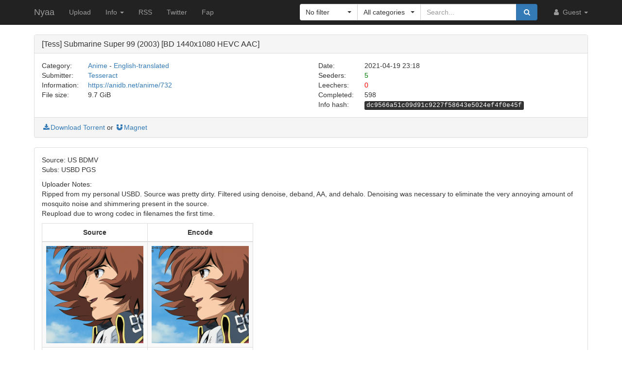

--- FILE ---
content_type: text/html; charset=utf-8
request_url: https://nyaa.si/view/1374902
body_size: 8724
content:
<!DOCTYPE html>
<html lang="en">
	<head>
		<meta charset="utf-8">
		<title>[Tess] Submarine Super 99 (2003) [BD 1440x1080 HEVC AAC] :: Nyaa</title>

		<meta name="viewport" content="width=480px">
		<meta http-equiv="X-UA-Compatible" content="IE=edge">
		<link rel="shortcut icon" type="image/png" href="/static/favicon.png">
		<link rel="icon" type="image/png" href="/static/favicon.png">
		<link rel="mask-icon" href="/static/pinned-tab.svg" color="#3582F7">
		<link rel="alternate" type="application/rss+xml" href="https://nyaa.si/?page=rss" />

		<meta property="og:site_name" content="Nyaa">
		<meta property="og:title" content="[Tess] Submarine Super 99 (2003) [BD 1440x1080 HEVC AAC] :: Nyaa">
		<meta property="og:image" content="/static/img/avatar/default.png">
<meta property="og:description" content="Anime - English-translated | 9.7 GiB | Uploaded by Tesseract on 2021-04-19">

		<!-- Bootstrap core CSS -->
		<!--
			Note: This has been customized at http://getbootstrap.com/customize/ to
			set the column breakpoint to tablet mode, instead of mobile. This is to
			make the navbar not look awful on tablets.
		-->
		<link href="/static/css/bootstrap.min.css?t=1608007388" rel="stylesheet" id="bsThemeLink">
		<link href="/static/css/bootstrap-xl-mod.css?t=1608007388" rel="stylesheet">
		<!--
			This theme changer script needs to be inline and right under the above stylesheet link to prevent FOUC (Flash Of Unstyled Content)
			Development version is commented out in static/js/main.js at the bottom of the file
		-->
		<script>function toggleDarkMode(){"dark"===localStorage.getItem("theme")?setThemeLight():setThemeDark()}function setThemeDark(){bsThemeLink.href="/static/css/bootstrap-dark.min.css?t=1608007388",localStorage.setItem("theme","dark"),document.body!==null&&document.body.classList.add('dark')}function setThemeLight(){bsThemeLink.href="/static/css/bootstrap.min.css?t=1608007388",localStorage.setItem("theme","light"),document.body!==null&&document.body.classList.remove('dark')}if("undefined"!=typeof Storage){var bsThemeLink=document.getElementById("bsThemeLink");"dark"===localStorage.getItem("theme")&&setThemeDark()}</script>
		<script>window.markdown_proxy_images=true;</script>
		<link rel="stylesheet" href="https://cdnjs.cloudflare.com/ajax/libs/bootstrap-select/1.12.2/css/bootstrap-select.min.css" integrity="sha256-an4uqLnVJ2flr7w0U74xiF4PJjO2N5Df91R2CUmCLCA=" crossorigin="anonymous" />
		<link rel="stylesheet" href="https://cdnjs.cloudflare.com/ajax/libs/font-awesome/4.7.0/css/font-awesome.min.css" integrity="sha256-eZrrJcwDc/3uDhsdt61sL2oOBY362qM3lon1gyExkL0=" crossorigin="anonymous" />

		<!-- Custom styles for this template -->
		<link href="/static/css/main.css?t=1683696976" rel="stylesheet">

		<!-- Core JavaScript -->
		<script src="https://cdnjs.cloudflare.com/ajax/libs/jquery/3.2.1/jquery.min.js" integrity="sha256-hwg4gsxgFZhOsEEamdOYGBf13FyQuiTwlAQgxVSNgt4=" crossorigin="anonymous"></script>
		<script src="https://cdnjs.cloudflare.com/ajax/libs/twitter-bootstrap/3.3.7/js/bootstrap.min.js" integrity="sha256-U5ZEeKfGNOja007MMD3YBI0A3OSZOQbeG6z2f2Y0hu8=" crossorigin="anonymous"></script>
		<script src="https://cdnjs.cloudflare.com/ajax/libs/markdown-it/8.3.1/markdown-it.min.js" integrity="sha256-3WZyZQOe+ql3pLo90lrkRtALrlniGdnf//gRpW0UQks=" crossorigin="anonymous"></script>
		<!-- Modified to not apply border-radius to selectpickers and stuff so our navbar looks cool -->
		<script src="/static/js/bootstrap-select.min.js?t=1623304983"></script>
		<script src="/static/js/main.min.js?t=1683696976"></script>

		<!-- HTML5 shim and Respond.js for IE8 support of HTML5 elements and media queries -->
		<!--[if lt IE 9]>
			<script src="https://oss.maxcdn.com/html5shiv/3.7.3/html5shiv.min.js"></script>
			<script src="https://oss.maxcdn.com/respond/1.4.2/respond.min.js"></script>
		<![endif]-->

		<link rel="search" type="application/opensearchdescription+xml" title="Nyaa.si" href="/static/search.xml">
	</head>
	<body>
		<!-- Fixed navbar -->
		<nav class="navbar navbar-default navbar-static-top navbar-inverse">
			<div class="container">
				<div class="navbar-header">
					<button type="button" class="navbar-toggle collapsed" data-toggle="collapse" data-target="#navbar" aria-expanded="false" aria-controls="navbar">
					<span class="sr-only">Toggle navigation</span>
					<span class="icon-bar"></span>
					<span class="icon-bar"></span>
					<span class="icon-bar"></span>
					</button>
					<a class="navbar-brand" href="/">Nyaa</a>
				</div><!--/.navbar-header -->
				<div id="navbar" class="navbar-collapse collapse">
					<ul class="nav navbar-nav">
						<li ><a href="/upload">Upload</a></li>
						<li class="dropdown">
							<a href="#" class="dropdown-toggle" data-toggle="dropdown" role="button" aria-haspopup="true" aria-expanded="false">
								Info
								<span class="caret"></span>
							</a>
							<ul class="dropdown-menu">
								<li ><a href="/rules">Rules</a></li>
								<li ><a href="/help">Help</a></li>
							</ul>
						</li>
						<li><a href="/?page=rss">RSS</a></li>
						<li><a href="https://twitter.com/NyaaV2">Twitter</a></li>
						<li><a href="//sukebei.nyaa.si">Fap</a></li>
					</ul>

					<ul class="nav navbar-nav navbar-right">
						<li class="dropdown">
							<a href="#" class="dropdown-toggle visible-lg visible-sm visible-xs" data-toggle="dropdown" role="button" aria-haspopup="true" aria-expanded="false">
								<i class="fa fa-user fa-fw"></i>
								Guest
								<span class="caret"></span>
							</a>
							<a href="#" class="dropdown-toggle hidden-lg hidden-sm hidden-xs" data-toggle="dropdown" role="button" aria-haspopup="true" aria-expanded="false">
								<i class="fa fa-user fa-fw"></i>
								<span class="caret"></span>
							</a>
							<ul class="dropdown-menu">
								<li>
									<a href="/login">
										<i class="fa fa-sign-in fa-fw"></i>
										Login
									</a>
								</li>
								<li>
									<a href="/register">
										<i class="fa fa-pencil fa-fw"></i>
										Register
									</a>
								</li>
							</ul>
						</li>
					</ul>



					<div class="search-container visible-xs visible-sm">
						<form class="navbar-form navbar-right form" action="/" method="get">

							<input type="text" class="form-control" name="q" placeholder="Search..." value="">
							<br>

							<select class="form-control" title="Filter" data-width="120px" name="f">
								<option value="0" title="No filter" selected>No filter</option>
								<option value="1" title="No remakes" >No remakes</option>
								<option value="2" title="Trusted only" >Trusted only</option>
							</select>

							<br>

							<select class="form-control" title="Category" data-width="200px" name="c">
								<option value="0_0" title="All categories" selected>
									All categories
								</option>
								<option value="1_0" title="Anime" >
									Anime
								</option>
								<option value="1_1" title="Anime - AMV" >
									- Anime Music Video
								</option>
								<option value="1_2" title="Anime - English" >
									- English-translated
								</option>
								<option value="1_3" title="Anime - Non-English" >
									- Non-English-translated
								</option>
								<option value="1_4" title="Anime - Raw" >
									- Raw
								</option>
								<option value="2_0" title="Audio" >
									Audio
								</option>
								<option value="2_1" title="Audio - Lossless" >
									- Lossless
								</option>
								<option value="2_2" title="Audio - Lossy" >
									- Lossy
								</option>
								<option value="3_0" title="Literature" >
									Literature
								</option>
								<option value="3_1" title="Literature - English" >
									- English-translated
								</option>
								<option value="3_2" title="Literature - Non-English" >
									- Non-English-translated
								</option>
								<option value="3_3" title="Literature - Raw" >
									- Raw
								</option>
								<option value="4_0" title="Live Action" >
									Live Action
								</option>
								<option value="4_1" title="Live Action - English" >
									- English-translated
								</option>
								<option value="4_2" title="Live Action - Idol/PV" >
									- Idol/Promotional Video
								</option>
								<option value="4_3" title="Live Action - Non-English" >
									- Non-English-translated
								</option>
								<option value="4_4" title="Live Action - Raw" >
									- Raw
								</option>
								<option value="5_0" title="Pictures" >
									Pictures
								</option>
								<option value="5_1" title="Pictures - Graphics" >
									- Graphics
								</option>
								<option value="5_2" title="Pictures - Photos" >
									- Photos
								</option>
								<option value="6_0" title="Software" >
									Software
								</option>
								<option value="6_1" title="Software - Apps" >
									- Applications
								</option>
								<option value="6_2" title="Software - Games" >
									- Games
								</option>
							</select>

							<br>

							<button class="btn btn-primary form-control" type="submit">
								<i class="fa fa-search fa-fw"></i> Search
							</button>
						</form>
					</div><!--/.search-container -->

					<form class="navbar-form navbar-right form" action="/" method="get">
						<div class="input-group search-container hidden-xs hidden-sm">
							<div class="input-group-btn nav-filter" id="navFilter-criteria">
								<select class="selectpicker show-tick" title="Filter" data-width="120px" name="f">
									<option value="0" title="No filter" selected>No filter</option>
									<option value="1" title="No remakes" >No remakes</option>
									<option value="2" title="Trusted only" >Trusted only</option>
								</select>
							</div>

							<div class="input-group-btn nav-filter" id="navFilter-category">
								<!--
									On narrow viewports, there isn't enough room to fit the full stuff in the selectpicker, so we show a full-width one on wide viewports, but squish it on narrow ones.
								-->
								<select class="selectpicker show-tick" title="Category" data-width="130px" name="c">
									<option value="0_0" title="All categories" selected>
										All categories
									</option>
									<option value="1_0" title="Anime" >
										Anime
									</option>
									<option value="1_1" title="Anime - AMV" >
										- Anime Music Video
									</option>
									<option value="1_2" title="Anime - English" >
										- English-translated
									</option>
									<option value="1_3" title="Anime - Non-English" >
										- Non-English-translated
									</option>
									<option value="1_4" title="Anime - Raw" >
										- Raw
									</option>
									<option value="2_0" title="Audio" >
										Audio
									</option>
									<option value="2_1" title="Audio - Lossless" >
										- Lossless
									</option>
									<option value="2_2" title="Audio - Lossy" >
										- Lossy
									</option>
									<option value="3_0" title="Literature" >
										Literature
									</option>
									<option value="3_1" title="Literature - English" >
										- English-translated
									</option>
									<option value="3_2" title="Literature - Non-English" >
										- Non-English-translated
									</option>
									<option value="3_3" title="Literature - Raw" >
										- Raw
									</option>
									<option value="4_0" title="Live Action" >
										Live Action
									</option>
									<option value="4_1" title="Live Action - English" >
										- English-translated
									</option>
									<option value="4_2" title="Live Action - Idol/PV" >
										- Idol/Promotional Video
									</option>
									<option value="4_3" title="Live Action - Non-English" >
										- Non-English-translated
									</option>
									<option value="4_4" title="Live Action - Raw" >
										- Raw
									</option>
									<option value="5_0" title="Pictures" >
										Pictures
									</option>
									<option value="5_1" title="Pictures - Graphics" >
										- Graphics
									</option>
									<option value="5_2" title="Pictures - Photos" >
										- Photos
									</option>
									<option value="6_0" title="Software" >
										Software
									</option>
									<option value="6_1" title="Software - Apps" >
										- Applications
									</option>
									<option value="6_2" title="Software - Games" >
										- Games
									</option>
								</select>
							</div>
							<input type="text" class="form-control search-bar" name="q" placeholder="Search..." value="" />
							<div class="input-group-btn search-btn">
								<button class="btn btn-primary" type="submit">
									<i class="fa fa-search fa-fw"></i>
								</button>
							</div>
						</div>
					</form>
				</div><!--/.nav-collapse -->
			</div><!--/.container -->
		</nav>

		<div class="container">

<div class="panel panel-default">
	<div class="panel-heading">
		<h3 class="panel-title">
			[Tess] Submarine Super 99 (2003) [BD 1440x1080 HEVC AAC]
		</h3>
	</div>
	<div class="panel-body">
		<div class="row">
			<div class="col-md-1">Category:</div>
			<div class="col-md-5">
				<a href="/?c=1_0">Anime</a> - <a href="/?c=1_2">English-translated</a>
			</div>

			<div class="col-md-1">Date:</div>
			<div class="col-md-5" data-timestamp="1618874338">2021-04-19 23:18 UTC</div>
		</div>

		<div class="row">
			<div class="col-md-1">Submitter:</div>
			<div class="col-md-5">
<a class="text-default" href="/user/Tesseract" data-toggle="tooltip" title="User">Tesseract</a>			</div>

			<div class="col-md-1">Seeders:</div>
			<div class="col-md-5"><span style="color: green;">5</span></div>

		</div>

		<div class="row">
			<div class="col-md-1">Information:</div>
			<div class="col-md-5">
				<a rel="noopener noreferrer nofollow" href="https://anidb.net/anime/732">https://anidb.net/anime/732</a>
			</div>

			<div class="col-md-1">Leechers:</div>
			<div class="col-md-5"><span style="color: red;">0</span></div>
		</div>

		<div class="row">
			<div class="col-md-1">File size:</div>
			<div class="col-md-5">9.7 GiB</div>

			<div class="col-md-1">Completed:</div>
			<div class="col-md-5">598</div>
		</div>
		<div class="row">
			<div class="col-md-offset-6 col-md-1">Info hash:</div>
			<div class="col-md-5"><kbd>dc9566a51c09d91c9227f58643e5024ef4f0e45f</kbd></div>
		</div>
	</div><!--/.panel-body -->

	<div class="panel-footer clearfix">
<a href="/download/1374902.torrent"><i class="fa fa-download fa-fw"></i>Download Torrent</a> or <a href="magnet:?xt=urn:btih:dc9566a51c09d91c9227f58643e5024ef4f0e45f&amp;dn=%5BTess%5D%20Submarine%20Super%2099%20%282003%29%20%5BBD%201440x1080%20HEVC%20AAC%5D&amp;tr=http%3A%2F%2Fnyaa.tracker.wf%3A7777%2Fannounce&amp;tr=udp%3A%2F%2Fopen.stealth.si%3A80%2Fannounce&amp;tr=udp%3A%2F%2Ftracker.opentrackr.org%3A1337%2Fannounce&amp;tr=udp%3A%2F%2Fexodus.desync.com%3A6969%2Fannounce&amp;tr=udp%3A%2F%2Ftracker.torrent.eu.org%3A451%2Fannounce" class="card-footer-item"><i class="fa fa-magnet fa-fw"></i>Magnet</a>
	</div>
</div><!--/.panel -->

<div class="panel panel-default">
	<div markdown-text class="panel-body" id="torrent-description">Source: US BDMV&#10;Subs: USBD PGS&#10;&#10;Uploader Notes:&#10;Ripped from my personal USBD. Source was pretty dirty. Filtered using denoise, deband, AA, and dehalo. Denoising was necessary to eliminate the very annoying amount of mosquito noise and shimmering present in the source.&#10;Reupload due to wrong codec in filenames the first time.&#10;&#10;| Source | Encode |&#10;| :-: | :-: |&#10;[![Ifykxv.th.png](https://i2.lensdump.com/i/Ifykxv.th.png)](https://i2.lensdump.com/i/Ifykxv.png) | [![IfyIFZ.th.png](https://i3.lensdump.com/i/IfyIFZ.th.png)](https://i3.lensdump.com/i/IfyIFZ.png)&#10;[![IfyCRC.th.png](https://i2.lensdump.com/i/IfyCRC.th.png)](https://i2.lensdump.com/i/IfyCRC.png) | [![Ifyg0P.th.png](https://i3.lensdump.com/i/Ifyg0P.th.png)](https://i3.lensdump.com/i/Ifyg0P.png)&#10;[![IfyJp5.th.png](https://i3.lensdump.com/i/IfyJp5.th.png)](https://i3.lensdump.com/i/IfyJp5.png) | [![Ifytoi.th.png](https://i.lensdump.com/i/Ifytoi.th.png)](https://i.lensdump.com/i/Ifytoi.png)&#10;[![IfyQFz.th.png](https://i3.lensdump.com/i/IfyQFz.th.png)](https://i3.lensdump.com/i/IfyQFz.png) | [![IfyR2o.th.png](https://i.lensdump.com/i/IfyR2o.th.png)](https://i.lensdump.com/i/IfyR2o.png)&#10;[![Ify9IT.th.png](https://i.lensdump.com/i/Ify9IT.th.png)](https://i.lensdump.com/i/Ify9IT.png) | [![IfyTJ9.th.png](https://i1.lensdump.com/i/IfyTJ9.th.png)](https://i1.lensdump.com/i/IfyTJ9.png)&#10;[![IfydBb.th.png](https://i.lensdump.com/i/IfydBb.th.png)](https://i.lensdump.com/i/IfydBb.png) | [![IfyEe2.th.png](https://i1.lensdump.com/i/IfyEe2.th.png)](https://i1.lensdump.com/i/IfyEe2.png)&#10;&#10;Mediainfo: &#10;&gt;General&#10;&gt;Unique ID                                : 297291019434166731785812226824808718604 (0xDFA82AEB47541796E8FF048DDC48610C)&#10;&gt;Complete name                            : [Tess] Submarine Super 99 - 01 [BD 1440x1080 AVC AAC][0C389C6A].mkv&#10;&gt;Format                                   : Matroska&#10;&gt;Format version                           : Version 4&#10;&gt;File size                                : 799 MiB&#10;&gt;Duration                                 : 24 min 36 s&#10;&gt;Overall bit rate                         : 4 537 kb/s&#10;&gt;Writing application                      : mkvmerge v56.1.0 (&#39;My Friend&#39;) 64-bit&#10;&gt;Writing library                          : libebml v1.4.2 + libmatroska v1.6.3&#10;&gt;&#10;&gt;Video&#10;&gt;ID                                       : 1&#10;&gt;Format                                   : HEVC&#10;&gt;Format/Info                              : High Efficiency Video Coding&#10;&gt;Format profile                           : Main 10@L4@Main&#10;&gt;Codec ID                                 : V_MPEGH/ISO/HEVC&#10;&gt;Duration                                 : 24 min 36 s&#10;&gt;Bit rate                                 : 4 251 kb/s&#10;&gt;Width                                    : 1 440 pixels&#10;&gt;Height                                   : 1 080 pixels&#10;&gt;Display aspect ratio                     : 4:3&#10;&gt;Frame rate mode                          : Constant&#10;&gt;Frame rate                               : 23.976 (24000/1001) FPS&#10;&gt;Color space                              : YUV&#10;&gt;Chroma subsampling                       : 4:2:0&#10;&gt;Bit depth                                : 10 bits&#10;&gt;Bits/(Pixel*Frame)                       : 0.114&#10;&gt;Stream size                              : 748 MiB (94%)&#10;&gt;Writing library                          : x265 3.5:[Linux][GCC 10.2.0][64 bit] 10bit&#10;&gt;Encoding settings                        : cpuid=1111039 / frame-threads=4 / wpp / no-pmode / no-pme / no-psnr / no-ssim / log-level=2 / input-csp=1 / input-res=1440x1080 / interlace=0 / total-frames=0 / level-idc=0 / high-tier=1 / uhd-bd=0 / ref=4 / no-allow-non-conformance / no-repeat-headers / annexb / no-aud / no-hrd / info / hash=0 / no-temporal-layers / open-gop / min-keyint=23 / keyint=250 / gop-lookahead=0 / bframes=8 / b-adapt=2 / b-pyramid / bframe-bias=0 / rc-lookahead=25 / lookahead-slices=4 / scenecut=40 / hist-scenecut=0 / radl=0 / no-splice / no-intra-refresh / ctu=64 / min-cu-size=8 / rect / no-amp / max-tu-size=32 / tu-inter-depth=1 / tu-intra-depth=1 / limit-tu=0 / rdoq-level=2 / dynamic-rd=0.00 / no-ssim-rd / signhide / no-tskip / nr-intra=0 / nr-inter=0 / no-constrained-intra / no-strong-intra-smoothing / max-merge=3 / limit-refs=3 / limit-modes / me=3 / subme=3 / merange=57 / temporal-mvp / no-frame-dup / no-hme / weightp / no-weightb / no-analyze-src-pics / deblock=-1:-1 / no-sao / no-sao-non-deblock / rd=4 / selective-sao=0 / no-early-skip / rskip / no-fast-intra / no-tskip-fast / no-cu-lossless / no-b-intra / no-splitrd-skip / rdpenalty=0 / psy-rd=1.50 / psy-rdoq=4.00 / no-rd-refine / no-lossless / cbqpoffs=0 / crqpoffs=0 / rc=crf / crf=15.0 / qcomp=0.60 / qpstep=4 / stats-write=0 / stats-read=0 / ipratio=1.40 / pbratio=1.30 / aq-mode=3 / aq-strength=1.00 / cutree / zone-count=0 / no-strict-cbr / qg-size=32 / no-rc-grain / qpmax=69 / qpmin=0 / no-const-vbv / sar=0 / overscan=0 / videoformat=5 / range=0 / colorprim=2 / transfer=2 / colormatrix=2 / chromaloc=0 / display-window=0 / cll=0,0 / min-luma=0 / max-luma=1023 / log2-max-poc-lsb=8 / vui-timing-info / vui-hrd-info / slices=1 / no-opt-qp-pps / no-opt-ref-list-length-pps / no-multi-pass-opt-rps / scenecut-bias=0.05 / hist-threshold=0.03 / no-opt-cu-delta-qp / no-aq-motion / no-hdr10 / no-hdr10-opt / no-dhdr10-opt / no-idr-recovery-sei / analysis-reuse-level=0 / analysis-save-reuse-level=0 / analysis-load-reuse-level=0 / scale-factor=0 / refine-intra=0 / refine-inter=0 / refine-mv=1 / refine-ctu-distortion=0 / no-limit-sao / ctu-info=0 / no-lowpass-dct / refine-analysis-type=0 / copy-pic=1 / max-ausize-factor=1.0 / no-dynamic-refine / no-single-sei / no-hevc-aq / no-svt / no-field / qp-adaptation-range=1.00 / scenecut-aware-qp=0conformance-window-offsets / right=0 / bottom=0 / decoder-max-rate=0 / no-vbv-live-multi-pass&#10;&gt;Default                                  : Yes&#10;&gt;Forced                                   : No&#10;&gt;Color range                              : Limited&#10;&gt;&#10;&gt;Audio&#10;&gt;ID                                       : 2&#10;&gt;Format                                   : AAC LC&#10;&gt;Format/Info                              : Advanced Audio Codec Low Complexity&#10;&gt;Codec ID                                 : A_AAC-2&#10;&gt;Duration                                 : 24 min 36 s&#10;&gt;Bit rate                                 : 265 kb/s&#10;&gt;Channel(s)                               : 2 channels&#10;&gt;Channel layout                           : L R&#10;&gt;Sampling rate                            : 48.0 kHz&#10;&gt;Frame rate                               : 46.875 FPS (1024 SPF)&#10;&gt;Compression mode                         : Lossy&#10;&gt;Delay relative to video                  : 20 ms&#10;&gt;Stream size                              : 46.5 MiB (6%)&#10;&gt;Language                                 : Japanese&#10;&gt;Default                                  : Yes&#10;&gt;Forced                                   : No&#10;&gt;&#10;&gt;Text&#10;&gt;ID                                       : 3&#10;&gt;Format                                   : PGS&#10;&gt;Muxing mode                              : zlib&#10;&gt;Codec ID                                 : S_HDMV/PGS&#10;&gt;Codec ID/Info                            : Picture based subtitle format used on BDs/HD-DVDs&#10;&gt;Duration                                 : 24 min 26 s&#10;&gt;Bit rate                                 : 42.3 kb/s&#10;&gt;Count of elements                        : 626&#10;&gt;Stream size                              : 7.40 MiB (1%)&#10;&gt;Language                                 : English&#10;&gt;Default                                  : Yes&#10;&gt;Forced                                   : No&#10;&gt;&#10;&gt;Menu&#10;&gt;00:00:00.000                             : Chapter 01&#10;&gt;00:01:30.048                             : Chapter 02&#10;&gt;00:11:21.972                             : Chapter 03&#10;&gt;00:22:46.865                             : Chapter 04&#10;&gt;00:23:06.843                             : Chapter 05&#10;&gt;&#10;&gt;</div>
</div>

<div class="panel panel-default">
	<div class="panel-heading">
		<h3 class="panel-title">File list</h3>
	</div>

	<div class="torrent-file-list panel-body">
		<ul>
			<li>
				<a href="" class="folder"><i class="fa fa-folder-open"></i>[Tess] Submarine Super 99 [BD 1440x1080 HEVC AAC]</a>
				<ul data-show="yes">
			<li><i class="fa fa-file"></i>[Tess] Submarine Super 99 - 01 [BD 1440x1080 HEVC AAC][0C389C6A].mkv <span class="file-size">(798.7 MiB)</span></li>
			<li><i class="fa fa-file"></i>[Tess] Submarine Super 99 - 02 [BD 1440x1080 HEVC AAC][059F496C].mkv <span class="file-size">(743.7 MiB)</span></li>
			<li><i class="fa fa-file"></i>[Tess] Submarine Super 99 - 03 [BD 1440x1080 HEVC AAC][63CB6433].mkv <span class="file-size">(627.0 MiB)</span></li>
			<li><i class="fa fa-file"></i>[Tess] Submarine Super 99 - 04 [BD 1440x1080 HEVC AAC][504DF8FE].mkv <span class="file-size">(685.4 MiB)</span></li>
			<li><i class="fa fa-file"></i>[Tess] Submarine Super 99 - 05 [BD 1440x1080 HEVC AAC][7E9859C0].mkv <span class="file-size">(770.2 MiB)</span></li>
			<li><i class="fa fa-file"></i>[Tess] Submarine Super 99 - 06 [BD 1440x1080 HEVC AAC][180F1DB8].mkv <span class="file-size">(710.6 MiB)</span></li>
			<li><i class="fa fa-file"></i>[Tess] Submarine Super 99 - 07 [BD 1440x1080 HEVC AAC][A04F0F53].mkv <span class="file-size">(840.7 MiB)</span></li>
			<li><i class="fa fa-file"></i>[Tess] Submarine Super 99 - 08 [BD 1440x1080 HEVC AAC][F8314E41].mkv <span class="file-size">(774.4 MiB)</span></li>
			<li><i class="fa fa-file"></i>[Tess] Submarine Super 99 - 09 [BD 1440x1080 HEVC AAC][3AAA6D39].mkv <span class="file-size">(859.0 MiB)</span></li>
			<li><i class="fa fa-file"></i>[Tess] Submarine Super 99 - 10 [BD 1440x1080 HEVC AAC][8C667E36].mkv <span class="file-size">(785.9 MiB)</span></li>
			<li><i class="fa fa-file"></i>[Tess] Submarine Super 99 - 11 [BD 1440x1080 HEVC AAC][84E3CD19].mkv <span class="file-size">(745.3 MiB)</span></li>
			<li><i class="fa fa-file"></i>[Tess] Submarine Super 99 - 12 [BD 1440x1080 HEVC AAC][4AF93B77].mkv <span class="file-size">(744.8 MiB)</span></li>
			<li><i class="fa fa-file"></i>[Tess] Submarine Super 99 - 13 [BD 1440x1080 HEVC AAC][51947575].mkv <span class="file-size">(747.5 MiB)</span></li>
			<li><i class="fa fa-file"></i>[Tess] Submarine Super 99 - NCED [BD 1440x1080 HEVC AAC][DA76D107].mkv <span class="file-size">(28.9 MiB)</span></li>
			<li><i class="fa fa-file"></i>[Tess] Submarine Super 99 - NCOP [BD 1440x1080 HEVC AAC][735E7304].mkv <span class="file-size">(84.1 MiB)</span></li>

				</ul>
			</li>
		</ul>
	</div>
</div><!--/.panel -->

<div id="comments" class="panel panel-default">
	<div class="panel-heading">
		<a data-toggle="collapse" href="#collapse-comments" role="button" aria-expanded="true" aria-controls="collapse-comments">
		<h3 class="panel-title">
			Comments - 5
		</h3>
		</a>
	</div>
	<div class="collapse in" id="collapse-comments">
	<div class="panel panel-default comment-panel" id="com-1">
		<div class="panel-body">
			<div class="col-md-2">
				<p>
					<a class="text-default" href="/user/glm8892" data-toggle="tooltip" title="User">glm8892</a>
				</p>
				<img class="avatar" src="https://i2.wp.com/nyaa.si/user/glm8892/avatar-ZA_Pzw?ssl=1" alt="User">
			</div>
			<div class="col-md-10 comment">
				<div class="row comment-details">
					<a href="#com-1"><small data-timestamp-swap data-timestamp="1618875326">2021-04-19 23:35 UTC</small></a>
					<div class="comment-actions">
					</div>
				</div>
				<div class="row comment-body">
					<div markdown-text class="comment-content" id="torrent-comment525041">![alt text](https://i.ibb.co/2ssgmGz/Thanks.png &#34;Thanks&#34;)</div>
				</div>
			</div>
		</div>
	</div>

	<div class="panel panel-default comment-panel" id="com-2">
		<div class="panel-body">
			<div class="col-md-2">
				<p>
					<a class="text-default" href="/user/StazCherryBlood" data-toggle="tooltip" title="User">StazCherryBlood</a>
				</p>
				<img class="avatar" src="https://i0.wp.com/nyaa.si/user/StazCherryBlood/avatar-ZknOZQ?ssl=1" alt="User">
			</div>
			<div class="col-md-10 comment">
				<div class="row comment-details">
					<a href="#com-2"><small data-timestamp-swap data-timestamp="1618908248">2021-04-20 08:44 UTC</small></a>
					<div class="comment-actions">
					</div>
				</div>
				<div class="row comment-body">
					<div markdown-text class="comment-content" id="torrent-comment525244">flaac</div>
				</div>
			</div>
		</div>
	</div>

	<div class="panel panel-default comment-panel" id="com-3">
		<div class="panel-body">
			<div class="col-md-2">
				<p>
					<a class="text-default" href="/user/Dryvern" data-toggle="tooltip" title="User">Dryvern</a>
				</p>
				<img class="avatar" src="https://i0.wp.com/nyaa.si/user/Dryvern/avatar-X_pfJw?ssl=1" alt="User">
			</div>
			<div class="col-md-10 comment">
				<div class="row comment-details">
					<a href="#com-3"><small data-timestamp-swap data-timestamp="1618920170">2021-04-20 12:02 UTC</small></a>
					<small data-timestamp-swap data-timestamp-title data-timestamp="1618920238.0" title="2021-04-20 12:03:58">(edited)</small>
					<div class="comment-actions">
					</div>
				</div>
				<div class="row comment-body">
					<div markdown-text class="comment-content" id="torrent-comment525368">Thank you for this :) quite an interesting rarity; looks like a Space Battleship Yamato in water with Captain Harlock characters :)&#10;Given the small amount of banding &amp; movement distortion I guess half file sizes would have made little difference but very glad to be able to watch this. Nice Job all in all :) Cannot wait for next episode to download!&#10;&#10;PS. Thank godz it is not in full BD format! :):)</div>
				</div>
			</div>
		</div>
	</div>

	<div class="panel panel-default comment-panel" id="com-4">
		<div class="panel-body">
			<div class="col-md-2">
				<p>
					<a class="text-default" href="/user/MD_Prometh" data-toggle="tooltip" title="User">MD_Prometh</a>
				</p>
				<img class="avatar" src="/static/img/avatar/default.png" alt="User">
			</div>
			<div class="col-md-10 comment">
				<div class="row comment-details">
					<a href="#com-4"><small data-timestamp-swap data-timestamp="1619281997">2021-04-24 16:33 UTC</small></a>
					<div class="comment-actions">
					</div>
				</div>
				<div class="row comment-body">
					<div markdown-text class="comment-content" id="torrent-comment527682">what about FLAC and x264?</div>
				</div>
			</div>
		</div>
	</div>

	<div class="panel panel-default comment-panel" id="com-5">
		<div class="panel-body">
			<div class="col-md-2">
				<p>
					<a class="text-default" href="/user/SomaHeir" data-toggle="tooltip" title="User">SomaHeir</a>
				</p>
				<img class="avatar" src="https://i0.wp.com/nyaa.si/user/SomaHeir/avatar-Y0ebzQ?ssl=1" alt="User">
			</div>
			<div class="col-md-10 comment">
				<div class="row comment-details">
					<a href="#com-5"><small data-timestamp-swap data-timestamp="1621455562">2021-05-19 20:19 UTC</small></a>
					<div class="comment-actions">
					</div>
				</div>
				<div class="row comment-body">
					<div markdown-text class="comment-content" id="torrent-comment540338">Love this!!</div>
				</div>
			</div>
		</div>
	</div>

	</div>
</div>


		</div> <!-- /container -->

		<footer style="text-align: center;">
			<p>Dark Mode: <a href="#" id="themeToggle">Toggle</a></p>
		</footer>
	</body>
</html>